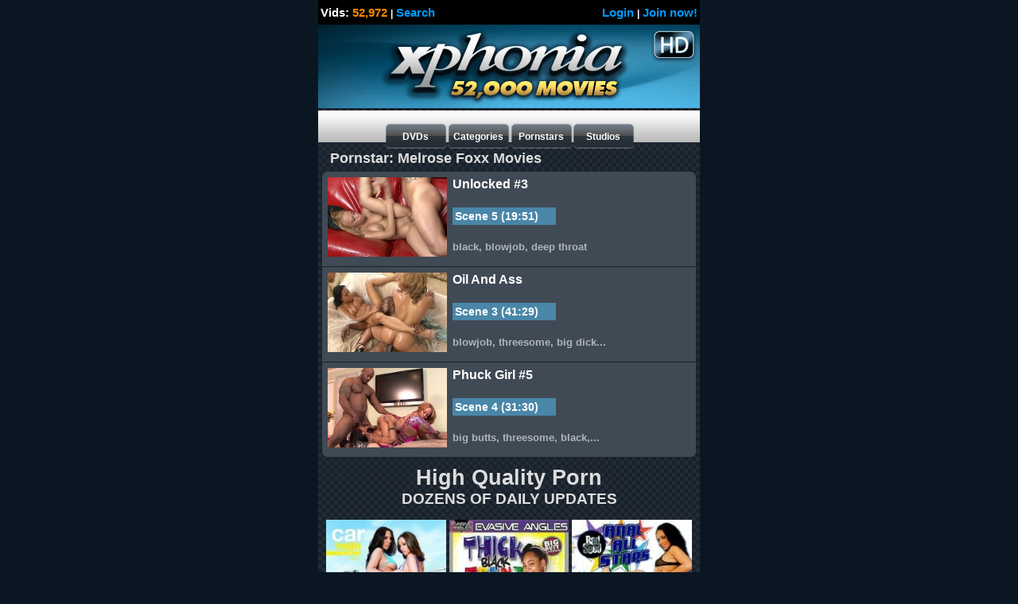

--- FILE ---
content_type: text/html; charset=utf-8
request_url: https://xphonia.com/pornstar/Melrose_Foxx/
body_size: 2452
content:
<!DOCTYPE html>
<html>
<head>
  <title>Melrose Foxx iPhone Porn Videos, Pornstar Melrose Foxx</title>
  <meta name="description" content="">
  <meta name="keywords" content="iphone, ipod, android, blackberry, nokia, motorola, samsung, porn, xxx, adult, sex, mobile, phone, movies, videos, vids, Melrose Foxx">
  <meta http-equiv="content-type" content="text/html; charset=utf-8">
  <meta name="viewport" content="width=320; initial-scale=1.0; maximum-scale=1.0; user-scalable=0;">
  <link rel="stylesheet" type="text/css" href="/iphone/css/main2.css">
  <script type="text/javascript" charset="utf-8">
  //GOUP=0;
  //      addEventListener('load', function() {
  //              setTimeout(hideAddressBar, 0);
  //      }, false);
  //      function hideAddressBar() {
  //              window.scrollTo(0, GOUP);
  //      }
  </script>
</head>
<body>
  <div id="Main" align="center">
    <div id="HeaderExt" align="center">
      <table cellpadding="0" cellspacing="3" border="0" width="100%" class="ext1">
        <tr>
          <td>
            Vids: <span class="ext2">52,972</span> <span style="font-size:12px">|</span> <span class="ext3">Search</span><br>
          </td>
          <td align="right">
            <table cellpadding="0" cellspacing="0" border="0" height="25">
              <tr>
                <td align="center">
                  <a href="/login/" class="ext3"><b>Login</b></a> <span style="font-size:12px">|</span> <a href="/join/" class="ext3"><b>Join now!</b></a><br>
                </td>
              </tr>
            </table>
          </td>
        </tr>
      </table>
    </div>
    <div id="search" style="display:none;height:60px">
      <form name="searchForm" method="post" action="https://xphonia.com/search.aspx" id="searchForm">
        <div class="xiMenu">
          <ul>
            <li>
              <table cellpadding="0" cellspacing="10" border="0">
                <tr>
                  <td>
<input style="font-size:17px; width:190px" placeholder="search for..." type="text" maxlength="30" name="search" value=""> <input style="font-size:17px" type="submit" name="doSearch" value="Find"><br>
</td>
                </tr>
              </table>
            </li>
          </ul>
        </div>
      </form>
    </div>
    <div id="iphoneporn" style="display:none;height:180px">
      <table cellpadding="0" cellspacing="10" border="0" width="100%">
        <tr>
          <td align="center">
<b>52,500+ iPhone Porn Videos - Mobile Porn</b> Full and Unlimited Access, Hundreds of the Hottest Pornstars, High Quality Adult Movies.<br>
</td>
        </tr>
      </table>
      <div class="iMenu">
        <ul class="iArrow">
          <li>
            <a href="/join/">Want iPhone Porn? <span style="font-weight: normal">click here</span></a>
          </li>
        </ul>
      </div>
    </div>
    <div align="center">
      <table cellpadding="0" cellspacing="0" border="0" width="100%" height="70">
        <tr>
          <td align="center">
            <a href="/"><img src="/iphone/images/s_logo_center9.png" width="100%" alt="iPhone Porn"></a><br>
          </td>
        </tr>
      </table>
    </div>
    <div id="ToolbarTop">
      <table cellpadding="0" cellspacing="0" border="0" width="100%">
        <tr>
          <td align="center">
            <img src="/iphone/images/void.gif" width="176" height="4" alt=""><br>
            <table cellpadding="0" cellspacing="0" border="0">
              <tr>
                <td>
<img src="/iphone/images/void.gif" width="1" height="1" alt=""><br>
</td>
                <td>
                  <a href="/dvds/"></a>
                  <table cellpadding="0" cellspacing="0" border="0" width="78" height="32" class="ToolbarButton">
                    <tr>
                      <td align="center">
<b class="navitem">DVDs</b><br>
</td>
                    </tr>
                  </table>
                </td>
                <td>
<img src="/iphone/images/void.gif" width="1" height="1" alt=""><br>
</td>
                <td>
                  <a href="/categories/"></a>
                  <table cellpadding="0" cellspacing="0" border="0" width="78" height="32" class="ToolbarButton">
                    <tr>
                      <td align="center">
<b class="navitem">Categories</b><br>
</td>
                    </tr>
                  </table>
                </td>
                <td>
<img src="/iphone/images/void.gif" width="1" height="1" alt=""><br>
</td>
                <td>
                  <a href="/pornstars/"></a>
                  <table cellpadding="0" cellspacing="0" border="0" width="78" height="32" class="ToolbarButton">
                    <tr>
                      <td align="center">
<b class="navitem">Pornstars</b><br>
</td>
                    </tr>
                  </table>
                </td>
                <td>
                  <a href="/studios/"></a>
                  <table cellpadding="0" cellspacing="0" border="0" width="78" height="32" class="ToolbarButton">
                    <tr>
                      <td align="center">
<b class="navitem">Studios</b><br>
</td>
                    </tr>
                  </table>
                </td>
              </tr>
            </table>
          </td>
        </tr>
      </table>
    </div>
    <div id="Infobar">
      <table cellpadding="0" cellspacing="0" border="0" class="infobartext">
        <tr>
          <td>Pornstar: Melrose Foxx Movies<br>
</td>
        </tr>
      </table>
    </div>
    <div class="xiMenu">
      <ul class="xiArrow">
        <li>
          <a href="/scene/Unlocked__3-5/"></a>
          <table cellpadding="0" cellspacing="7" border="0">
            <tr>
              <td>
<img src="/image.aspx?img=83890.jpg" width="150" height="100" alt=""><br>
</td>
              <td valign="top">
                <div class="titlemovie" style="font-size:16px; width:135px; overflow:hidden">
                  Unlocked #3
                </div>
<img src="/iphone/images/void.gif" width="1" height="4" alt=""><br>
                <table cellpadding="0" cellspacing="3" border="0" class="movietime" width="130">
                  <tr>
                    <td>
<b>Scene 5 (19:51)</b><br>
</td>
                  </tr>
                </table>
<img src="/iphone/images/void.gif" width="1" height="7" alt=""><br>
                <div class="section">
                  <b>black, blowjob, deep throat</b><br>
                </div>
              </td>
            </tr>
          </table>
        </li>
        <li>
          <a href="/scene/Oil_And_Ass-3/"></a>
          <table cellpadding="0" cellspacing="7" border="0">
            <tr>
              <td>
<img src="/image.aspx?img=22846.jpg" width="150" height="100" alt=""><br>
</td>
              <td valign="top">
                <div class="titlemovie" style="font-size:16px; width:135px; overflow:hidden">
                  Oil And Ass
                </div>
<img src="/iphone/images/void.gif" width="1" height="4" alt=""><br>
                <table cellpadding="0" cellspacing="3" border="0" class="movietime" width="130">
                  <tr>
                    <td>
<b>Scene 3 (41:29)</b><br>
</td>
                  </tr>
                </table>
<img src="/iphone/images/void.gif" width="1" height="7" alt=""><br>
                <div class="section">
                  <b>blowjob, threesome, big dick...</b><br>
                </div>
              </td>
            </tr>
          </table>
        </li>
        <li>
          <a href="/scene/Phuck_Girl__5-4/"></a>
          <table cellpadding="0" cellspacing="7" border="0">
            <tr>
              <td>
<img src="/image.aspx?img=111444.jpg" width="150" height="100" alt=""><br>
</td>
              <td valign="top">
                <div class="titlemovie" style="font-size:16px; width:135px; overflow:hidden">
                  Phuck Girl #5
                </div>
<img src="/iphone/images/void.gif" width="1" height="4" alt=""><br>
                <table cellpadding="0" cellspacing="3" border="0" class="movietime" width="130">
                  <tr>
                    <td>
<b>Scene 4 (31:30)</b><br>
</td>
                  </tr>
                </table>
<img src="/iphone/images/void.gif" width="1" height="7" alt=""><br>
                <div class="section">
                  <b>big butts, threesome, black,...</b><br>
                </div>
              </td>
            </tr>
          </table>
        </li>
      </ul>
    </div>
    <table cellpadding="0" cellspacing="10" border="0" width="100%">
      <tr>
        <td align="center">
          <a href="/join/" class="promo"><span style="font-size:27px; font-weight:bold">High Quality Porn</span><br>
          <span style="font-size:19px; font-weight:bold">DOZENS OF DAILY UPDATES</span><br></a>
        </td>
      </tr>
    </table>
    <table cellpadding="0" cellspacing="5" border="0" width="100%">
      <tr>
        <td align="center">
          <a href="/dvds/"><img src="/dvdbinary.aspx?id=7498" width="32%" alt=""> <img src="/dvdbinary.aspx?id=1267" width="32%" alt=""> <img src="/dvdbinary.aspx?id=3083" width="32%" alt=""></a>
        </td>
      </tr>
    </table>
<img src="/iphone/images/void.gif" width="1" height="5" alt=""><br>
    <div class="iMenu">
      <ul class="iArrow">
        <li>
          <a href="/categories/"><span>52,000+ movies</span>Categories</a>
        </li>
        <li>
          <a href="/pornstars/">Pornstars</a>
        </li>
        <li>
          <a href="/studios/">Studios</a>
        </li>
      </ul>
    </div>
    <form name="searchForm" method="post" action="https://xphonia.com/search.aspx" id="searchForm">
      <div class="xiMenu">
        <ul>
          <li>
            <table cellpadding="0" cellspacing="10" border="0">
              <tr>
                <td>
<input style="font-size:17px; width:190px" placeholder="search for..." type="text" maxlength="30" name="search" value=""> <input style="font-size:17px" type="submit" name="doSearch" value="Find"><br>
</td>
              </tr>
            </table>
          </li>
        </ul>
      </div>
    </form>
<img src="/iphone/images/void.gif" width="1" height="20" alt=""><br>
    <table cellpadding="0" cellspacing="0" border="0" width="100%" class="ToolbarBottomFontText">
      <tr>
        <td align="center">
          <a href="/" class="ToolbarBottomFontNav">Mobile Porn</a> | <a href="/support/" class="ToolbarBottomFontNav">Support</a><br>
          <img src="/iphone/images/void.gif" width="1" height="10" alt=""><br>
          © 2009, 2010 Night Mobile | <a href="/terms/" class="ToolbarBottomFontTerms">Terms</a> | <a href="/usc18/" class="ToolbarBottomFontTerms">18 U.S.C. 2257</a><br>
          <a href="/carriers/" class="ToolbarBottomFontTerms">Carriers</a> | <a href="/phones/" class="ToolbarBottomFontTerms">Phones</a> [ <a href="/phones/iPhone_Porn/" class="ToolbarBottomFontTerms">iPhone</a> <a href="/phones/BlackBerry_Porn/" class="ToolbarBottomFontTerms">BlackBerry</a> <a href="/phones/Android_Porn/" class="ToolbarBottomFontTerms">Android</a> ] Webmasters<br>
          <b>--- free iPhone porn movies preview ---</b><br>
          <a href="/category/lesbian/" class="ToolbarBottomFontTerms">lesbian</a> <a href="/category/teen/" class="ToolbarBottomFontTerms">teen</a> <a href="/category/asian/" class="ToolbarBottomFontTerms">asian</a> <a href="/category/latina/" class="ToolbarBottomFontTerms">latin</a> <a href="/category/black/" class="ToolbarBottomFontTerms">black</a> <a href="/category/anal/" class="ToolbarBottomFontTerms">anal</a> <a href="/category/interracial/" class="ToolbarBottomFontTerms">interracial</a> <a href="/category/bbw/" class="ToolbarBottomFontTerms">bbw</a> <a href="/category/shemale/" class="ToolbarBottomFontTerms">shemale</a> <a href="/category/amateur/" class="ToolbarBottomFontTerms">amateur</a> <a href="/category/milf/" class="ToolbarBottomFontTerms">milf</a><br>
          <table cellpadding="0" cellspacing="0" border="0" width="96%">
            <tr>
              <td align="center"></td>
            </tr>
          </table>
<br>
        </td>
      </tr>
    </table>
  </div>
<script defer src="https://static.cloudflareinsights.com/beacon.min.js/vcd15cbe7772f49c399c6a5babf22c1241717689176015" integrity="sha512-ZpsOmlRQV6y907TI0dKBHq9Md29nnaEIPlkf84rnaERnq6zvWvPUqr2ft8M1aS28oN72PdrCzSjY4U6VaAw1EQ==" data-cf-beacon='{"version":"2024.11.0","token":"e73affbee1974d458c20f57132801530","r":1,"server_timing":{"name":{"cfCacheStatus":true,"cfEdge":true,"cfExtPri":true,"cfL4":true,"cfOrigin":true,"cfSpeedBrain":true},"location_startswith":null}}' crossorigin="anonymous"></script>
</body>
</html>


--- FILE ---
content_type: text/css;charset=UTF-8
request_url: https://xphonia.com/iphone/css/main2.css
body_size: 1556
content:
body {
    margin: 0 auto;
	padding: 0;
    font-family: Helvetica;
	background: #0b1623 repeat;    
	color: #dddddd;
    overflow-x: hidden;
    -webkit-user-select: none;
    -webkit-text-size-adjust: none;
	max-width: 480px;
	min-width: 320px;
	text-align: center;
	font-size: 14px;
}

.promo {color:#dddddd; text-decoration:none}

a img{border:none;}
.iPush {background:url(../images/push.png);width:32px;height:44px;text-align:center}
.iPull {background:url(../images/pull.png);width:67px;height:44px;text-align:center}
/************************************************************************************************/

/*Header pass bar*/
#HeaderExt {
    background: #000000 repeat;
}
/*Header links color  1st-left*/ 
.ext1 {font-size:15px; color: #ffffff; font-weight: bold; text-decoration:none}
.ext2 {font-size:15px; color: #ff8800; font-weight: bold; text-decoration:none}
.ext3 {font-size:15px; color: #0099FF; font-weight: bold; text-decoration:none}

/*Nav gradient*/
#ToolbarTop {
    box-sizing: border-box;
    -moz-box-sizing: border-box;
    -webkit-box-sizing: border-box;
    height: 40px;
    background: url(../images/css/main2/bar_bg1.png) repeat-x;
}

/*Nav Button*/
.ToolbarButton {
    background: url(../images/css/main2/bar_button1.png) repeat-x;
}

/*Nav Button Color*/
.navitem {font-size: 12px; color: #ffffff; font-weight: bold}

/*Time Frame Background Color*/
.movietime {background-color: #91be00;font-size: 14px; color: #ffffff; font-weight: normal}

#ToolbarBottom {
    box-sizing: border-box;
    -moz-box-sizing: border-box;
    -webkit-box-sizing: border-box;
    height: 49px;
    background: url(../images/back_div7.png) repeat-x;
}

#Infobar {
    box-sizing: border-box;
    -moz-box-sizing: border-box;
    -webkit-box-sizing: border-box;
	z-index: 1;
}

#InfobarGalleriesItem {
    box-sizing: border-box;
    -moz-box-sizing: border-box;
    -webkit-box-sizing: border-box;
    height: 60px;
    background: url(../images/back_div8.png) repeat-x;
	position:absolute;
	z-index: 1;
}

#GalleriesItemZoom {
    box-sizing: border-box;
    -moz-box-sizing: border-box;
    -webkit-box-sizing: border-box;
    position: absolute;
	top: 0px;
	height: 415px;
	z-index: 0;
	overflow:hidden;
}

#InfobarGalleriesItemZoom {
    box-sizing: border-box;
    -moz-box-sizing: border-box;
    -webkit-box-sizing: border-box;
	align:center;
    height: 49px;
    background: url(../images/back_div9.png) repeat-x;
	position:absolute;
	width:100%;
	top:366px;
	z-index: 1;
}

#InfobarGalleriesItemZoomGo {
    box-sizing: border-box;
    -moz-box-sizing: border-box;
    -webkit-box-sizing: border-box;
	align:center;
    height: 49px;
	position:absolute;
	width:100%;
	top:190px;
	z-index: 1;
}

#Main {
	width: 100%;
	background: #2b3643 url(../images/back_div6.png) repeat top center;
	min-height: 405px;
	text-align: left;
	margin: 0 auto;
}

#Logo {
	background: url(../images/m_logo.png) no-repeat; background-position: 0px 0px;
	min-height: 70px;
}

#LogoInside {
	background: url(../images/m_logo.png) no-repeat; background-position: 0px 0px;
	min-height: 40px;
}

#ListItemTop {
	-webkit-border-top-left-radius: 8px;
	-webkit-border-top-right-radius: 8px;
	background: #404a55;
	margin: 0 7px;
	overflow: auto;
}

#ListItemAlone {
	-webkit-border-top-left-radius: 8px;
	-webkit-border-top-right-radius: 8px;
	-webkit-border-bottom-left-radius: 8px;
	-webkit-border-bottom-right-radius: 8px;
	border-style:solid;
	border-width: 1px 1px 1px 1px;
	border-color: #19212a;
	background: #404a55;
	margin: 0 7px;
	overflow: auto;
}

#ListItemBottom {
	-webkit-border-bottom-left-radius: 8px;
	-webkit-border-bottom-right-radius: 8px;
	background: #404a55;
	margin: 0 7px;
	overflow: auto;
}

#ListItemMiddle {
	background: #404a55;
	margin: 0 7px;
	overflow: auto;
}

#ButtonBig {
	-webkit-border-bottom-left-radius: 8px;
	-webkit-border-bottom-right-radius: 8px;
	background: #2b3643;
	margin: 0 7px;
	overflow: hidden;
}

#ButtonBigPreview {
	-webkit-border-top-left-radius: 8px;
	-webkit-border-top-right-radius: 8px;
	-webkit-border-bottom-left-radius: 8px;
	-webkit-border-bottom-right-radius: 8px;
	background: #2b3643;
	margin: 0 7px;
	overflow: hidden;
}

.sectionstitlegalleries {background: #da3c40 url(../images/back_div10.png) repeat-x; font-size: 18px; color: #ffffff; font-weight: bold; padding:0 12px 2px}
.sectionstitlemovies {background: #4986a8 url(../images/back_div10.png) repeat-x; font-size: 18px; color: #ffffff; font-weight: bold; padding:0 12px 2px}

.partner {font-size: 17px; color: #ffffff; font-weight: bold;}
.booker {font-size: 27px; color: #ff0066; font-weight: bold; text-shadow: #000 0 2px 0}
.title {font-size: 14px; color: #dddddd; font-weight: bold;}
.titlemovie {font-size: 14px; color: #ffffff; font-weight: bold; padding:0px}
.picturesnumber {background-color: #4986a8;font-size: 14px; color: #ffffff; font-weight: normal}
.movietime {background-color: #4986a8;font-size: 14px; color: #ffffff; font-weight: normal}
.section {font-size: 13px; color: #afb5bb; font-weight: normal}
.tools {font-size: 14px; color: #000000}
.infobartext {font-size: 18px; color: #dddddd; margin:10px 0px 5px 15px; font-weight: bold}
h3 {color:#ffffff;margin:0 10px 10px 10px;font-size:16px;font-weight:bold}

.ToolbarBottomFontOn {
font-size: 17px; color: #ffffff; font-weight: bold; text-decoration:none;
}

.ToolbarBottomFontOff {
font-size: 17px; color: #727b84; font-weight: bold; text-decoration:none;
}

.ToolbarBottomFontNav {
font-size: 17px; color: #ffffff; font-weight: bold; text-decoration:none;
}

.ToolbarBottomFontText {
font-size: 13px; color: #999999; font-weight: normal; text-decoration:none;
}

.ToolbarBottomFontTerms {
font-size: 13px; color: #999999; font-weight: normal; text-decoration:none;
}

/************************************************************************************************/

#iGroup{position:relative;overflow:hidden}
.iMore{border-bottom:solid 1px #e1e1e1;background-color:#fff;font-weight:bold;text-align:center;font-size:17px}
.iMore a,li.iMore a{display:block;color:#ffffff;text-decoration:none}
.iMenu ul,.iPanel fieldset ul,.iBlock div,.iBlock p{padding:0;margin:0;font-weight:bold;border-color:#19212a}
.iMenu li,.iPanel fieldset li{font-size:17px;list-style-type: none;border-color:inherit;line-height:20px;padding:11px 8px 12px;background-color:#404a55;border-style:solid;border-width: 1px 1px 0px 1px}
.iMenu a,.iPanel a{margin:-11px -8px -12px;padding:inherit;color:inherit;text-decoration:none;display:block;overflow:hidden}
.iMenu h3{color:#dddddd;margin:10px 0px 5px 8px;font-size:18px;font-weight:bold}
.iMenu li img{float:left;border:none;margin:-4px 11px -5px 0px}
.iMenu li span,.iPanel li span{float:right;color:#7f858b;font-weight:normal}
.iMenu ul.iArrow a{padding-right:31px}
.iMenu li:first-child,.iPanel li:first-child{border-top-width:1px}
.iMenu li:last-child,.iPanel li:last-child{border-bottom-width:1px}
.iMenu li:first-child,.iMenu li:first-child a,.iPanel li:first-child,.iPanel li:first-child a{-webkit-border-top-right-radius:8px;-webkit-border-top-left-radius:8px}
.iMenu li:last-child,.iMenu li:last-child a,.iPanel li:last-child,.iPanel li:last-child a{-webkit-border-bottom-right-radius:8px;-webkit-border-bottom-left-radius:8px}
ul.iArrow li a[rev~=media]{background-image:url(../images/bullet-media.png) !important}
ul.iArrow li a{background-image:url(../images/chevron.png);background-position:right center;background-repeat:no-repeat}
.iMenu,.iPanel,.iInner{margin:4px 4px 0px}

#xiGroup{position:relative;overflow:hidden}
.xiMore{border-bottom:solid 1px #e1e1e1;background-color:#fff;font-weight:bold;font-size:17px}
.xiMore a,li.xiMore a{display:block;color:#ffffff;text-decoration:none}
.xiMenu ul,.xiPanel fieldset ul,.xiBlock div,.xiBlock p{padding:0;margin:0;font-weight:normal;border-color:#19212a}
.xiMenu li,.xiPanel fieldset li{font-size:17px;list-style-type: none;border-color:inherit;background-color:#404a55;border-style:solid;border-width: 1px 1px 0px 1px}
.xiMenu a,.xiPanel a{color:inherit;text-decoration:none;display:block;overflow:hidden}
.xiMenu h3{color:#dddddd;margin:10px 0px 5px 10px;font-size:18px;font-weight:bold}
.xiMenu li img{border:none}
.xiMenu li span,.xiPanel li span{color:#7f858b;font-weight:normal}
.xiMenu li:first-child,.xiPanel li:first-child{border-top-width:1px}
.xiMenu li:last-child,.xiPanel li:last-child{border-bottom-width:1px}
.xiMenu li:first-child,.xiMenu li:first-child a,.xiPanel li:first-child,.xiPanel li:first-child a{-webkit-border-top-right-radius:8px;-webkit-border-top-left-radius:8px}
.xiMenu li:last-child,.xiMenu li:last-child a,.xiPanel li:last-child,.xiPanel li:last-child a{-webkit-border-bottom-right-radius:8px;-webkit-border-bottom-left-radius:8px}
.xiMenu,.xiPanel,.xiInner{margin:4px 4px 0px}
